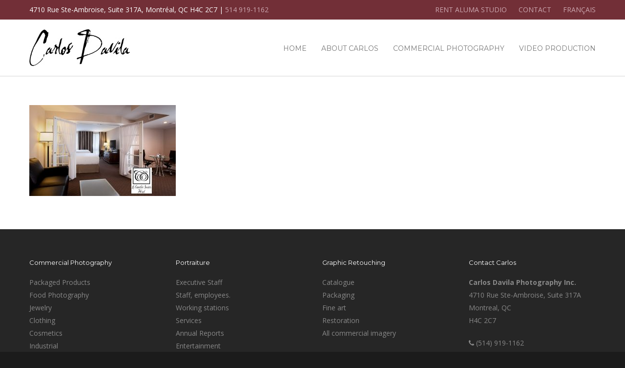

--- FILE ---
content_type: text/html; charset=UTF-8
request_url: https://carlosdavila.com/services-divers/misc-products-carlos-davila-41-2/
body_size: 11389
content:
<!doctype html>
<html lang="en-US">
<head>
<meta http-equiv="Content-Type" content="text/html; charset=UTF-8" />
<!-- Mobile Specific Metas & Favicons -->
<meta name="viewport" content="width=1200" /><link rel="shortcut icon" href="https://carlosdavila.com/wp-content/uploads/2016/06/carlos-davila-16x16.png"><link rel="apple-touch-icon" href="https://carlosdavila.com/wp-content/uploads/2016/06/carlos-davila-57x57.png"><link rel="apple-touch-icon" sizes="120x120" href="https://carlosdavila.com/wp-content/uploads/2016/06/carlos-davila-120x120.png"><link rel="apple-touch-icon" sizes="76x76" href="https://carlosdavila.com/wp-content/uploads/2016/06/carlos-davila-76x76.png"><link rel="apple-touch-icon" sizes="152x152" href="https://carlosdavila.com/wp-content/uploads/2016/06/carlos-davila-152x152.png"><!-- WordPress Stuff -->
<meta name='robots' content='index, follow, max-image-preview:large, max-snippet:-1, max-video-preview:-1' />
<link rel="alternate" hreflang="en" href="https://carlosdavila.com/miscellaneous-products/misc-products-carlos-davila-41/" />
<link rel="alternate" hreflang="fr" href="https://carlosdavila.com/fr/services-divers/misc-products-carlos-davila-41-2/" />
<link rel="alternate" hreflang="x-default" href="https://carlosdavila.com/miscellaneous-products/misc-products-carlos-davila-41/" />

	<!-- This site is optimized with the Yoast SEO plugin v21.5 - https://yoast.com/wordpress/plugins/seo/ -->
	<title>misc-products-carlos-davila-41 - Carlos Davila | Professional Commercial Photographer Montreal</title>
	<link rel="canonical" href="https://carlosdavila.com/services-divers/misc-products-carlos-davila-41-2/" />
	<meta property="og:locale" content="en_US" />
	<meta property="og:type" content="article" />
	<meta property="og:title" content="misc-products-carlos-davila-41 - Carlos Davila | Professional Commercial Photographer Montreal" />
	<meta property="og:url" content="https://carlosdavila.com/services-divers/misc-products-carlos-davila-41-2/" />
	<meta property="og:site_name" content="Carlos Davila | Professional Commercial Photographer Montreal" />
	<meta property="og:image" content="https://carlosdavila.com/services-divers/misc-products-carlos-davila-41-2" />
	<meta property="og:image:width" content="1200" />
	<meta property="og:image:height" content="743" />
	<meta property="og:image:type" content="image/jpeg" />
	<meta name="twitter:card" content="summary_large_image" />
	<script type="application/ld+json" class="yoast-schema-graph">{"@context":"https://schema.org","@graph":[{"@type":"WebPage","@id":"https://carlosdavila.com/services-divers/misc-products-carlos-davila-41-2/","url":"https://carlosdavila.com/services-divers/misc-products-carlos-davila-41-2/","name":"misc-products-carlos-davila-41 - Carlos Davila | Professional Commercial Photographer Montreal","isPartOf":{"@id":"https://carlosdavila.com/#website"},"primaryImageOfPage":{"@id":"https://carlosdavila.com/services-divers/misc-products-carlos-davila-41-2/#primaryimage"},"image":{"@id":"https://carlosdavila.com/services-divers/misc-products-carlos-davila-41-2/#primaryimage"},"thumbnailUrl":"https://carlosdavila.com/wp-content/uploads/2016/06/misc-products-carlos-davila-41.jpg","datePublished":"2016-06-23T19:29:52+00:00","dateModified":"2016-06-23T19:29:52+00:00","breadcrumb":{"@id":"https://carlosdavila.com/services-divers/misc-products-carlos-davila-41-2/#breadcrumb"},"inLanguage":"en-US","potentialAction":[{"@type":"ReadAction","target":["https://carlosdavila.com/services-divers/misc-products-carlos-davila-41-2/"]}]},{"@type":"ImageObject","inLanguage":"en-US","@id":"https://carlosdavila.com/services-divers/misc-products-carlos-davila-41-2/#primaryimage","url":"https://carlosdavila.com/wp-content/uploads/2016/06/misc-products-carlos-davila-41.jpg","contentUrl":"https://carlosdavila.com/wp-content/uploads/2016/06/misc-products-carlos-davila-41.jpg","width":1200,"height":743},{"@type":"BreadcrumbList","@id":"https://carlosdavila.com/services-divers/misc-products-carlos-davila-41-2/#breadcrumb","itemListElement":[{"@type":"ListItem","position":1,"name":"Home","item":"https://carlosdavila.com/"},{"@type":"ListItem","position":2,"name":"Miscellaneous Products","item":"https://carlosdavila.com/miscellaneous-products/"},{"@type":"ListItem","position":3,"name":"misc-products-carlos-davila-41"}]},{"@type":"WebSite","@id":"https://carlosdavila.com/#website","url":"https://carlosdavila.com/","name":"Carlos Davila | Professional Commercial Photographer Montreal","description":"","potentialAction":[{"@type":"SearchAction","target":{"@type":"EntryPoint","urlTemplate":"https://carlosdavila.com/?s={search_term_string}"},"query-input":"required name=search_term_string"}],"inLanguage":"en-US"}]}</script>
	<!-- / Yoast SEO plugin. -->


<link rel='dns-prefetch' href='//fonts.googleapis.com' />
<link rel="alternate" type="application/rss+xml" title="Carlos Davila | Professional Commercial Photographer Montreal &raquo; Feed" href="https://carlosdavila.com/feed/" />
<script type="text/javascript">
/* <![CDATA[ */
window._wpemojiSettings = {"baseUrl":"https:\/\/s.w.org\/images\/core\/emoji\/14.0.0\/72x72\/","ext":".png","svgUrl":"https:\/\/s.w.org\/images\/core\/emoji\/14.0.0\/svg\/","svgExt":".svg","source":{"concatemoji":"https:\/\/carlosdavila.com\/wp-includes\/js\/wp-emoji-release.min.js?ver=6.4.7"}};
/*! This file is auto-generated */
!function(i,n){var o,s,e;function c(e){try{var t={supportTests:e,timestamp:(new Date).valueOf()};sessionStorage.setItem(o,JSON.stringify(t))}catch(e){}}function p(e,t,n){e.clearRect(0,0,e.canvas.width,e.canvas.height),e.fillText(t,0,0);var t=new Uint32Array(e.getImageData(0,0,e.canvas.width,e.canvas.height).data),r=(e.clearRect(0,0,e.canvas.width,e.canvas.height),e.fillText(n,0,0),new Uint32Array(e.getImageData(0,0,e.canvas.width,e.canvas.height).data));return t.every(function(e,t){return e===r[t]})}function u(e,t,n){switch(t){case"flag":return n(e,"\ud83c\udff3\ufe0f\u200d\u26a7\ufe0f","\ud83c\udff3\ufe0f\u200b\u26a7\ufe0f")?!1:!n(e,"\ud83c\uddfa\ud83c\uddf3","\ud83c\uddfa\u200b\ud83c\uddf3")&&!n(e,"\ud83c\udff4\udb40\udc67\udb40\udc62\udb40\udc65\udb40\udc6e\udb40\udc67\udb40\udc7f","\ud83c\udff4\u200b\udb40\udc67\u200b\udb40\udc62\u200b\udb40\udc65\u200b\udb40\udc6e\u200b\udb40\udc67\u200b\udb40\udc7f");case"emoji":return!n(e,"\ud83e\udef1\ud83c\udffb\u200d\ud83e\udef2\ud83c\udfff","\ud83e\udef1\ud83c\udffb\u200b\ud83e\udef2\ud83c\udfff")}return!1}function f(e,t,n){var r="undefined"!=typeof WorkerGlobalScope&&self instanceof WorkerGlobalScope?new OffscreenCanvas(300,150):i.createElement("canvas"),a=r.getContext("2d",{willReadFrequently:!0}),o=(a.textBaseline="top",a.font="600 32px Arial",{});return e.forEach(function(e){o[e]=t(a,e,n)}),o}function t(e){var t=i.createElement("script");t.src=e,t.defer=!0,i.head.appendChild(t)}"undefined"!=typeof Promise&&(o="wpEmojiSettingsSupports",s=["flag","emoji"],n.supports={everything:!0,everythingExceptFlag:!0},e=new Promise(function(e){i.addEventListener("DOMContentLoaded",e,{once:!0})}),new Promise(function(t){var n=function(){try{var e=JSON.parse(sessionStorage.getItem(o));if("object"==typeof e&&"number"==typeof e.timestamp&&(new Date).valueOf()<e.timestamp+604800&&"object"==typeof e.supportTests)return e.supportTests}catch(e){}return null}();if(!n){if("undefined"!=typeof Worker&&"undefined"!=typeof OffscreenCanvas&&"undefined"!=typeof URL&&URL.createObjectURL&&"undefined"!=typeof Blob)try{var e="postMessage("+f.toString()+"("+[JSON.stringify(s),u.toString(),p.toString()].join(",")+"));",r=new Blob([e],{type:"text/javascript"}),a=new Worker(URL.createObjectURL(r),{name:"wpTestEmojiSupports"});return void(a.onmessage=function(e){c(n=e.data),a.terminate(),t(n)})}catch(e){}c(n=f(s,u,p))}t(n)}).then(function(e){for(var t in e)n.supports[t]=e[t],n.supports.everything=n.supports.everything&&n.supports[t],"flag"!==t&&(n.supports.everythingExceptFlag=n.supports.everythingExceptFlag&&n.supports[t]);n.supports.everythingExceptFlag=n.supports.everythingExceptFlag&&!n.supports.flag,n.DOMReady=!1,n.readyCallback=function(){n.DOMReady=!0}}).then(function(){return e}).then(function(){var e;n.supports.everything||(n.readyCallback(),(e=n.source||{}).concatemoji?t(e.concatemoji):e.wpemoji&&e.twemoji&&(t(e.twemoji),t(e.wpemoji)))}))}((window,document),window._wpemojiSettings);
/* ]]> */
</script>
<style id='wp-emoji-styles-inline-css' type='text/css'>

	img.wp-smiley, img.emoji {
		display: inline !important;
		border: none !important;
		box-shadow: none !important;
		height: 1em !important;
		width: 1em !important;
		margin: 0 0.07em !important;
		vertical-align: -0.1em !important;
		background: none !important;
		padding: 0 !important;
	}
</style>
<link rel='stylesheet' id='wp-block-library-css' href='https://carlosdavila.com/wp-includes/css/dist/block-library/style.min.css?ver=6.4.7' type='text/css' media='all' />
<style id='classic-theme-styles-inline-css' type='text/css'>
/*! This file is auto-generated */
.wp-block-button__link{color:#fff;background-color:#32373c;border-radius:9999px;box-shadow:none;text-decoration:none;padding:calc(.667em + 2px) calc(1.333em + 2px);font-size:1.125em}.wp-block-file__button{background:#32373c;color:#fff;text-decoration:none}
</style>
<style id='global-styles-inline-css' type='text/css'>
body{--wp--preset--color--black: #000000;--wp--preset--color--cyan-bluish-gray: #abb8c3;--wp--preset--color--white: #ffffff;--wp--preset--color--pale-pink: #f78da7;--wp--preset--color--vivid-red: #cf2e2e;--wp--preset--color--luminous-vivid-orange: #ff6900;--wp--preset--color--luminous-vivid-amber: #fcb900;--wp--preset--color--light-green-cyan: #7bdcb5;--wp--preset--color--vivid-green-cyan: #00d084;--wp--preset--color--pale-cyan-blue: #8ed1fc;--wp--preset--color--vivid-cyan-blue: #0693e3;--wp--preset--color--vivid-purple: #9b51e0;--wp--preset--gradient--vivid-cyan-blue-to-vivid-purple: linear-gradient(135deg,rgba(6,147,227,1) 0%,rgb(155,81,224) 100%);--wp--preset--gradient--light-green-cyan-to-vivid-green-cyan: linear-gradient(135deg,rgb(122,220,180) 0%,rgb(0,208,130) 100%);--wp--preset--gradient--luminous-vivid-amber-to-luminous-vivid-orange: linear-gradient(135deg,rgba(252,185,0,1) 0%,rgba(255,105,0,1) 100%);--wp--preset--gradient--luminous-vivid-orange-to-vivid-red: linear-gradient(135deg,rgba(255,105,0,1) 0%,rgb(207,46,46) 100%);--wp--preset--gradient--very-light-gray-to-cyan-bluish-gray: linear-gradient(135deg,rgb(238,238,238) 0%,rgb(169,184,195) 100%);--wp--preset--gradient--cool-to-warm-spectrum: linear-gradient(135deg,rgb(74,234,220) 0%,rgb(151,120,209) 20%,rgb(207,42,186) 40%,rgb(238,44,130) 60%,rgb(251,105,98) 80%,rgb(254,248,76) 100%);--wp--preset--gradient--blush-light-purple: linear-gradient(135deg,rgb(255,206,236) 0%,rgb(152,150,240) 100%);--wp--preset--gradient--blush-bordeaux: linear-gradient(135deg,rgb(254,205,165) 0%,rgb(254,45,45) 50%,rgb(107,0,62) 100%);--wp--preset--gradient--luminous-dusk: linear-gradient(135deg,rgb(255,203,112) 0%,rgb(199,81,192) 50%,rgb(65,88,208) 100%);--wp--preset--gradient--pale-ocean: linear-gradient(135deg,rgb(255,245,203) 0%,rgb(182,227,212) 50%,rgb(51,167,181) 100%);--wp--preset--gradient--electric-grass: linear-gradient(135deg,rgb(202,248,128) 0%,rgb(113,206,126) 100%);--wp--preset--gradient--midnight: linear-gradient(135deg,rgb(2,3,129) 0%,rgb(40,116,252) 100%);--wp--preset--font-size--small: 13px;--wp--preset--font-size--medium: 20px;--wp--preset--font-size--large: 36px;--wp--preset--font-size--x-large: 42px;--wp--preset--spacing--20: 0.44rem;--wp--preset--spacing--30: 0.67rem;--wp--preset--spacing--40: 1rem;--wp--preset--spacing--50: 1.5rem;--wp--preset--spacing--60: 2.25rem;--wp--preset--spacing--70: 3.38rem;--wp--preset--spacing--80: 5.06rem;--wp--preset--shadow--natural: 6px 6px 9px rgba(0, 0, 0, 0.2);--wp--preset--shadow--deep: 12px 12px 50px rgba(0, 0, 0, 0.4);--wp--preset--shadow--sharp: 6px 6px 0px rgba(0, 0, 0, 0.2);--wp--preset--shadow--outlined: 6px 6px 0px -3px rgba(255, 255, 255, 1), 6px 6px rgba(0, 0, 0, 1);--wp--preset--shadow--crisp: 6px 6px 0px rgba(0, 0, 0, 1);}:where(.is-layout-flex){gap: 0.5em;}:where(.is-layout-grid){gap: 0.5em;}body .is-layout-flow > .alignleft{float: left;margin-inline-start: 0;margin-inline-end: 2em;}body .is-layout-flow > .alignright{float: right;margin-inline-start: 2em;margin-inline-end: 0;}body .is-layout-flow > .aligncenter{margin-left: auto !important;margin-right: auto !important;}body .is-layout-constrained > .alignleft{float: left;margin-inline-start: 0;margin-inline-end: 2em;}body .is-layout-constrained > .alignright{float: right;margin-inline-start: 2em;margin-inline-end: 0;}body .is-layout-constrained > .aligncenter{margin-left: auto !important;margin-right: auto !important;}body .is-layout-constrained > :where(:not(.alignleft):not(.alignright):not(.alignfull)){max-width: var(--wp--style--global--content-size);margin-left: auto !important;margin-right: auto !important;}body .is-layout-constrained > .alignwide{max-width: var(--wp--style--global--wide-size);}body .is-layout-flex{display: flex;}body .is-layout-flex{flex-wrap: wrap;align-items: center;}body .is-layout-flex > *{margin: 0;}body .is-layout-grid{display: grid;}body .is-layout-grid > *{margin: 0;}:where(.wp-block-columns.is-layout-flex){gap: 2em;}:where(.wp-block-columns.is-layout-grid){gap: 2em;}:where(.wp-block-post-template.is-layout-flex){gap: 1.25em;}:where(.wp-block-post-template.is-layout-grid){gap: 1.25em;}.has-black-color{color: var(--wp--preset--color--black) !important;}.has-cyan-bluish-gray-color{color: var(--wp--preset--color--cyan-bluish-gray) !important;}.has-white-color{color: var(--wp--preset--color--white) !important;}.has-pale-pink-color{color: var(--wp--preset--color--pale-pink) !important;}.has-vivid-red-color{color: var(--wp--preset--color--vivid-red) !important;}.has-luminous-vivid-orange-color{color: var(--wp--preset--color--luminous-vivid-orange) !important;}.has-luminous-vivid-amber-color{color: var(--wp--preset--color--luminous-vivid-amber) !important;}.has-light-green-cyan-color{color: var(--wp--preset--color--light-green-cyan) !important;}.has-vivid-green-cyan-color{color: var(--wp--preset--color--vivid-green-cyan) !important;}.has-pale-cyan-blue-color{color: var(--wp--preset--color--pale-cyan-blue) !important;}.has-vivid-cyan-blue-color{color: var(--wp--preset--color--vivid-cyan-blue) !important;}.has-vivid-purple-color{color: var(--wp--preset--color--vivid-purple) !important;}.has-black-background-color{background-color: var(--wp--preset--color--black) !important;}.has-cyan-bluish-gray-background-color{background-color: var(--wp--preset--color--cyan-bluish-gray) !important;}.has-white-background-color{background-color: var(--wp--preset--color--white) !important;}.has-pale-pink-background-color{background-color: var(--wp--preset--color--pale-pink) !important;}.has-vivid-red-background-color{background-color: var(--wp--preset--color--vivid-red) !important;}.has-luminous-vivid-orange-background-color{background-color: var(--wp--preset--color--luminous-vivid-orange) !important;}.has-luminous-vivid-amber-background-color{background-color: var(--wp--preset--color--luminous-vivid-amber) !important;}.has-light-green-cyan-background-color{background-color: var(--wp--preset--color--light-green-cyan) !important;}.has-vivid-green-cyan-background-color{background-color: var(--wp--preset--color--vivid-green-cyan) !important;}.has-pale-cyan-blue-background-color{background-color: var(--wp--preset--color--pale-cyan-blue) !important;}.has-vivid-cyan-blue-background-color{background-color: var(--wp--preset--color--vivid-cyan-blue) !important;}.has-vivid-purple-background-color{background-color: var(--wp--preset--color--vivid-purple) !important;}.has-black-border-color{border-color: var(--wp--preset--color--black) !important;}.has-cyan-bluish-gray-border-color{border-color: var(--wp--preset--color--cyan-bluish-gray) !important;}.has-white-border-color{border-color: var(--wp--preset--color--white) !important;}.has-pale-pink-border-color{border-color: var(--wp--preset--color--pale-pink) !important;}.has-vivid-red-border-color{border-color: var(--wp--preset--color--vivid-red) !important;}.has-luminous-vivid-orange-border-color{border-color: var(--wp--preset--color--luminous-vivid-orange) !important;}.has-luminous-vivid-amber-border-color{border-color: var(--wp--preset--color--luminous-vivid-amber) !important;}.has-light-green-cyan-border-color{border-color: var(--wp--preset--color--light-green-cyan) !important;}.has-vivid-green-cyan-border-color{border-color: var(--wp--preset--color--vivid-green-cyan) !important;}.has-pale-cyan-blue-border-color{border-color: var(--wp--preset--color--pale-cyan-blue) !important;}.has-vivid-cyan-blue-border-color{border-color: var(--wp--preset--color--vivid-cyan-blue) !important;}.has-vivid-purple-border-color{border-color: var(--wp--preset--color--vivid-purple) !important;}.has-vivid-cyan-blue-to-vivid-purple-gradient-background{background: var(--wp--preset--gradient--vivid-cyan-blue-to-vivid-purple) !important;}.has-light-green-cyan-to-vivid-green-cyan-gradient-background{background: var(--wp--preset--gradient--light-green-cyan-to-vivid-green-cyan) !important;}.has-luminous-vivid-amber-to-luminous-vivid-orange-gradient-background{background: var(--wp--preset--gradient--luminous-vivid-amber-to-luminous-vivid-orange) !important;}.has-luminous-vivid-orange-to-vivid-red-gradient-background{background: var(--wp--preset--gradient--luminous-vivid-orange-to-vivid-red) !important;}.has-very-light-gray-to-cyan-bluish-gray-gradient-background{background: var(--wp--preset--gradient--very-light-gray-to-cyan-bluish-gray) !important;}.has-cool-to-warm-spectrum-gradient-background{background: var(--wp--preset--gradient--cool-to-warm-spectrum) !important;}.has-blush-light-purple-gradient-background{background: var(--wp--preset--gradient--blush-light-purple) !important;}.has-blush-bordeaux-gradient-background{background: var(--wp--preset--gradient--blush-bordeaux) !important;}.has-luminous-dusk-gradient-background{background: var(--wp--preset--gradient--luminous-dusk) !important;}.has-pale-ocean-gradient-background{background: var(--wp--preset--gradient--pale-ocean) !important;}.has-electric-grass-gradient-background{background: var(--wp--preset--gradient--electric-grass) !important;}.has-midnight-gradient-background{background: var(--wp--preset--gradient--midnight) !important;}.has-small-font-size{font-size: var(--wp--preset--font-size--small) !important;}.has-medium-font-size{font-size: var(--wp--preset--font-size--medium) !important;}.has-large-font-size{font-size: var(--wp--preset--font-size--large) !important;}.has-x-large-font-size{font-size: var(--wp--preset--font-size--x-large) !important;}
.wp-block-navigation a:where(:not(.wp-element-button)){color: inherit;}
:where(.wp-block-post-template.is-layout-flex){gap: 1.25em;}:where(.wp-block-post-template.is-layout-grid){gap: 1.25em;}
:where(.wp-block-columns.is-layout-flex){gap: 2em;}:where(.wp-block-columns.is-layout-grid){gap: 2em;}
.wp-block-pullquote{font-size: 1.5em;line-height: 1.6;}
</style>
<link rel='stylesheet' id='contact-form-7-css' href='https://carlosdavila.com/wp-content/plugins/contact-form-7/includes/css/styles.css?ver=5.8.3' type='text/css' media='all' />
<link rel='stylesheet' id='wpml-legacy-dropdown-0-css' href='https://carlosdavila.com/wp-content/plugins/sitepress-multilingual-cms/templates/language-switchers/legacy-dropdown/style.min.css?ver=1' type='text/css' media='all' />
<style id='wpml-legacy-dropdown-0-inline-css' type='text/css'>
.wpml-ls-statics-shortcode_actions{background-color:#eeeeee;}.wpml-ls-statics-shortcode_actions, .wpml-ls-statics-shortcode_actions .wpml-ls-sub-menu, .wpml-ls-statics-shortcode_actions a {border-color:#cdcdcd;}.wpml-ls-statics-shortcode_actions a, .wpml-ls-statics-shortcode_actions .wpml-ls-sub-menu a, .wpml-ls-statics-shortcode_actions .wpml-ls-sub-menu a:link, .wpml-ls-statics-shortcode_actions li:not(.wpml-ls-current-language) .wpml-ls-link, .wpml-ls-statics-shortcode_actions li:not(.wpml-ls-current-language) .wpml-ls-link:link {color:#444444;background-color:#ffffff;}.wpml-ls-statics-shortcode_actions a, .wpml-ls-statics-shortcode_actions .wpml-ls-sub-menu a:hover,.wpml-ls-statics-shortcode_actions .wpml-ls-sub-menu a:focus, .wpml-ls-statics-shortcode_actions .wpml-ls-sub-menu a:link:hover, .wpml-ls-statics-shortcode_actions .wpml-ls-sub-menu a:link:focus {color:#000000;background-color:#eeeeee;}.wpml-ls-statics-shortcode_actions .wpml-ls-current-language > a {color:#444444;background-color:#ffffff;}.wpml-ls-statics-shortcode_actions .wpml-ls-current-language:hover>a, .wpml-ls-statics-shortcode_actions .wpml-ls-current-language>a:focus {color:#000000;background-color:#eeeeee;}
</style>
<link rel='stylesheet' id='wpml-menu-item-0-css' href='https://carlosdavila.com/wp-content/plugins/sitepress-multilingual-cms/templates/language-switchers/menu-item/style.min.css?ver=1' type='text/css' media='all' />
<link rel='stylesheet' id='stylesheet-css' href='https://carlosdavila.com/wp-content/themes/unicon-child/style.css?ver=1' type='text/css' media='all' />
<link rel='stylesheet' id='js_composer_front-css' href='https://carlosdavila.com/wp-content/plugins/js_composer/assets/css/js_composer.min.css?ver=6.9.0' type='text/css' media='all' />
<link rel='stylesheet' id='shortcodes-css' href='https://carlosdavila.com/wp-content/themes/unicon/framework/css/shortcodes.css?ver=6.4.7' type='text/css' media='all' />
<link rel='stylesheet' id='responsive-css' href='https://carlosdavila.com/wp-content/themes/unicon/framework/css/responsive.css?ver=6.4.7' type='text/css' media='all' />
<link rel='stylesheet' id='redux-google-fonts-minti_data-css' href='https://fonts.googleapis.com/css?family=Montserrat%3A100%2C200%2C300%2C400%2C500%2C600%2C700%2C800%2C900%2C100italic%2C200italic%2C300italic%2C400italic%2C500italic%2C600italic%2C700italic%2C800italic%2C900italic%7COpen+Sans%3A300%2C400%2C500%2C600%2C700%2C800%2C300italic%2C400italic%2C500italic%2C600italic%2C700italic%2C800italic%7CRock+Salt%3A400&#038;subset=latin&#038;ver=1589374804' type='text/css' media='all' />
<script type="text/javascript" src="https://carlosdavila.com/wp-content/plugins/sitepress-multilingual-cms/templates/language-switchers/legacy-dropdown/script.min.js?ver=1" id="wpml-legacy-dropdown-0-js"></script>
<script type="text/javascript" src="https://carlosdavila.com/wp-includes/js/jquery/jquery.min.js?ver=3.7.1" id="jquery-core-js"></script>
<script type="text/javascript" src="https://carlosdavila.com/wp-includes/js/jquery/jquery-migrate.min.js?ver=3.4.1" id="jquery-migrate-js"></script>
<link rel="https://api.w.org/" href="https://carlosdavila.com/wp-json/" /><link rel="alternate" type="application/json" href="https://carlosdavila.com/wp-json/wp/v2/media/2174" /><link rel="EditURI" type="application/rsd+xml" title="RSD" href="https://carlosdavila.com/xmlrpc.php?rsd" />
<meta name="generator" content="WordPress 6.4.7" />
<link rel='shortlink' href='https://carlosdavila.com/?p=2174' />
<link rel="alternate" type="application/json+oembed" href="https://carlosdavila.com/wp-json/oembed/1.0/embed?url=https%3A%2F%2Fcarlosdavila.com%2Fmiscellaneous-products%2Fmisc-products-carlos-davila-41%2F" />
<link rel="alternate" type="text/xml+oembed" href="https://carlosdavila.com/wp-json/oembed/1.0/embed?url=https%3A%2F%2Fcarlosdavila.com%2Fmiscellaneous-products%2Fmisc-products-carlos-davila-41%2F&#038;format=xml" />
<meta name="generator" content="WPML ver:4.6.7 stt:1,4;" />
<style type="text/css">
body{font:400 14px Open Sans,Arial,Helvetica,sans-serif;color:#494949;line-height:1.9;}.wrapall,.boxed-layout{background-color:#ffffff;}body.page-template-page-blank-php{background:#ffffff !important;}h1,.title-h1{font:400 28px Rock Salt,Arial,Helvetica,sans-serif;color:#353535;}h2{font:400 24px Rock Salt,Arial,Helvetica,sans-serif;color:#353535;}h3{font:400 20px Rock Salt,Arial,Helvetica,sans-serif;color:#353535;}h4{font:400 16px Rock Salt,Arial,Helvetica,sans-serif;color:#353535;}h5{font:400 16px Rock Salt,Arial,Helvetica,sans-serif;color:#353535;}h6{font:400 16px Rock Salt,Arial,Helvetica,sans-serif;color:#353535;}.title{font-family:'Rock Salt',Arial,Helvetica,sans-serif;}h1 a,h2 a,h3 a,h4 a,h5 a,h6 a{font-weight:inherit;color:inherit;}h1 a:hover,h2 a:hover,h3 a:hover,h4 a:hover,h5 a:hover,h6 a:hover,a:hover h1,a:hover h2,a:hover h3,a:hover h4,a:hover h5,a:hover h6{color:#333333;}a{color:#722f37;}a:hover{color:#333333;}input[type='text'],input[type='password'],input[type='email'],input[type='tel'],input[type='date'],input[type='number'],textarea,select{font-family:Open Sans,Arial,Helvetica,sans-serif;font-size:14px;}#sidebar .widget h3{font:14px Montserrat,Arial,Helvetica,sans-serif;color:#444444;}.container .twelve.alt.sidebar-right,.container .twelve.alt.sidebar-left,#sidebar.sidebar-right #sidebar-widgets,#sidebar.sidebar-left #sidebar-widgets{border-color:#efefef;}#topbar{background:#722f37;color:#ffffff;}#topbar a{color:#cca7b0;}#topbar a:hover{color:#897076;}@media only screen and (max-width:767px){#topbar .topbar-col1{background:#722f37;}} #navigation > ul > li > a{font:14px Montserrat,Arial,Helvetica,sans-serif;color:#777777;}#navigation > ul > li:hover > a,#navigation > ul > li > a:hover{color:#722f37;}#navigation li.current-menu-item > a:hover,#navigation li.current-page-ancestor > a:hover,#navigation li.current-menu-ancestor > a:hover,#navigation li.current-menu-parent > a:hover,#navigation li.current_page_ancestor > a:hover,#navigation > ul > li.sfHover > a{color:#722f37;}#navigation li.current-menu-item > a,#navigation li.current-page-ancestor > a,#navigation li.current-menu-ancestor > a,#navigation li.current-menu-parent > a,#navigation li.current_page_ancestor > a{color:#722f37;}#navigation ul li:hover{border-color:#722f37;}#navigation li.current-menu-item,#navigation li.current-page-ancestor,#navigation li.current-menu-ancestor,#navigation li.current-menu-parent,#navigation li.current_page_ancestor{border-color:#722f37;}#navigation .sub-menu{background:#262626;}#navigation .sub-menu li a{font:13px Open Sans,Arial,Helvetica,sans-serif;color:#bbbbbb;}#navigation .sub-menu li a:hover{color:#ffffff;}#navigation .sub-menu li.current_page_item > a,#navigation .sub-menu li.current_page_item > a:hover,#navigation .sub-menu li.current-menu-item > a,#navigation .sub-menu li.current-menu-item > a:hover,#navigation .sub-menu li.current-page-ancestor > a,#navigation .sub-menu li.current-page-ancestor > a:hover,#navigation .sub-menu li.current-menu-ancestor > a,#navigation .sub-menu li.current-menu-ancestor > a:hover,#navigation .sub-menu li.current-menu-parent > a,#navigation .sub-menu li.current-menu-parent > a:hover,#navigation .sub-menu li.current_page_ancestor > a,#navigation .sub-menu li.current_page_ancestor > a:hover{color:#ffffff;}#navigation .sub-menu li a,#navigation .sub-menu ul li a{border-color:#333333;}#navigation > ul > li.megamenu > ul.sub-menu{background:#262626;border-color:#722f37;}#navigation > ul > li.megamenu > ul > li{border-right-color:#333333 !important;}#navigation > ul > li.megamenu ul li a{color:#bbbbbb;}#navigation > ul > li.megamenu > ul > li > a{color:#ffffff;}#navigation > ul > li.megamenu > ul ul li a:hover,#header #navigation > ul > li.megamenu > ul ul li.current-menu-item a{color:#ffffff !important;background-color:#333333 !important;} #search-btn,#shopping-btn,#close-search-btn{color:#bbbbbb;}#search-btn:hover,#shopping-btn:hover,#close-search-btn:hover{color:#999999;}#slogan{font:400 20px Open Sans,Arial,Helvetica,sans-serif;color:#777777;margin-top:26px;} #mobile-navigation{background:#262626;}#mobile-navigation ul li a{font:13px Open Sans,Arial,Helvetica,sans-serif;color:#bbbbbb;border-bottom-color:#333333 !important;}#mobile-navigation ul li a:hover,#mobile-navigation ul li a:hover [class^='fa-'],#mobile-navigation li.open > a,#mobile-navigation ul li.current-menu-item > a,#mobile-navigation ul li.current-menu-ancestor > a{color:#ffffff;}body #mobile-navigation li.open > a [class^='fa-']{color:#ffffff;}#mobile-navigation form,#mobile-navigation form input{background:#444444;color:#cccccc;}#mobile-navigation form:before{color:#cccccc;}#mobile-header{background:#ffffff;height:115px;}#mobile-navigation-btn,#mobile-cart-btn,#mobile-shopping-btn{color:#bbbbbb;line-height:115px;}#mobile-navigation-btn:hover,#mobile-cart-btn:hover,#mobile-shopping-btn:hover{color:#999999;}#mobile-header .logo{margin-top:20px;} #header.header-v1{height:115px;background:#ffffff;}.header-v1 .logo{margin-top:20px;}.header-v1 #navigation > ul > li{height:115px;padding-top:50px;}.header-v1 #navigation .sub-menu{top:115px;}.header-v1 .header-icons-divider{line-height:115px;background:#ffffff;}#header.header-v1 .widget_shopping_cart{top:115px;}.header-v1 #search-btn,.header-v1 #close-search-btn,.header-v1 #shopping-btn{line-height:115px;}.header-v1 #search-top,.header-v1 #search-top input{height:115px;}.header-v1 #search-top input{color:#666666;font-family:Open Sans,Arial,Helvetica,sans-serif;} #header.header-v3{background:#ffffff;}.header-v3 .navigation-wrap{background:#ffffff;border-top:1px solid #ffffff;}.header-v3 .logo{margin-top:10px;margin-bottom:10px;} #header.header-v4{background:#ffffff;}.header-v4 .navigation-wrap{background:#ffffff;border-top:1px solid #ffffff;}.header-v4 .logo{margin-top:10px;margin-bottom:10px;} #transparentimage{padding:115px 0 0 0;}.header-is-transparent #mobile-navigation{top:115px;} .stuck{background:#ffffff;} .titlebar h1,.title-h1{font:400 22px Montserrat,Arial,Helvetica,sans-serif;color:#722f37;}#fulltitle{background:#f9f9f9;border-bottom:1px solid #efefef;}#breadcrumbs{margin-top:6px;}#breadcrumbs,#breadcrumbs a{font:13px Open Sans,Arial,Helvetica,sans-serif;color:#aaaaaa;}#breadcrumbs a:hover{color:#666666;}#fullimagecenter h1,#transparentimage h1,#fullimagecenter .title-h1,#transparentimage .title-h1{font:42px Montserrat,Arial,Helvetica,sans-serif;color:#ffffff;text-transform:uppercase;letter-spacing:1px;text-align:center;} #footer .widget h3{font:13px Montserrat,Arial,Helvetica,sans-serif;color:#ffffff;}#footer{color:#888888;border-top:4px none #722f37;}#footer{background-color:#262626;}#footer a,#footer .widget ul li:after{color:#888888;}#footer a:hover,#footer .widget ul li:hover:after{color:#ffffff;}#footer .widget ul li{border-bottom-color:#333333;} #copyright{background:#1b1b1b;color:#777777;}#copyright a{color:#999999;}#copyright a:hover{color:#cccccc;} .highlight{color:#722f37 !important;}::selection{background:#722f37;}::-moz-selection{background:#722f37;}#shopping-btn span{background:#722f37;}.blog-page .post h1 a:hover,.blog-page .post h2 a:hover{color:#722f37;}.entry-image .entry-overlay{background:#722f37;}.entry-quote a:hover{background:#722f37;}.entry-link a:hover{background:#722f37;}.blog-single .entry-tags a:hover{color:#722f37;}.sharebox ul li a:hover{color:#722f37;}.commentlist li.bypostauthor .comment-text{border-color:#722f37;}#pagination .current a{background:#722f37;}#filters ul li a:hover{color:#722f37;}#filters ul li a.active{color:#722f37;}#back-to-top a:hover{background-color:#722f37;}#sidebar .widget ul li a:hover{color:#722f37;}#sidebar .widget ul li:hover:after{color:#722f37;}.widget_tag_cloud a:hover,.widget_product_tag_cloud a:hover{background:#722f37;border-color:#722f37;}.widget_portfolio .portfolio-widget-item .portfolio-overlay{background:#722f37;}#sidebar .widget_nav_menu ul li a:hover{color:#722f37;}#footer .widget_tag_cloud a:hover,#footer .widget_product_tag_cloud a:hover{background:#722f37;border-color:#722f37;} .box.style-2{border-top-color:#722f37;}.box.style-4{border-color:#722f37;}.box.style-6{background:#722f37;}a.button,input[type=submit],button,.minti_button{background:#722f37;border-color:#722f37;}a.button.color-2{color:#722f37;border-color:#722f37;}a.button.color-3{background:#722f37;border-color:#722f37;}a.button.color-9{color:#722f37;}a.button.color-6:hover{background:#722f37;border-color:#722f37;}a.button.color-7:hover{background:#722f37;border-color:#722f37;}.counter-number{color:#722f37;}.divider-title.align-center:after,.divider-title.align-left:after{background-color:#722f37}.divider5{border-bottom-color:#722f37;}.dropcap.dropcap-circle{background-color:#722f37;}.dropcap.dropcap-box{background-color:#722f37;}.dropcap.dropcap-color{color:#722f37;}.toggle .toggle-title.active,.color-light .toggle .toggle-title.active{background:#722f37;border-color:#722f37;}.iconbox-style-1.icon-color-accent i.boxicon,.iconbox-style-2.icon-color-accent i.boxicon,.iconbox-style-3.icon-color-accent i.boxicon,.iconbox-style-8.icon-color-accent i.boxicon,.iconbox-style-9.icon-color-accent i.boxicon{color:#722f37!important;}.iconbox-style-4.icon-color-accent i.boxicon,.iconbox-style-5.icon-color-accent i.boxicon,.iconbox-style-6.icon-color-accent i.boxicon,.iconbox-style-7.icon-color-accent i.boxicon,.flip .icon-color-accent.card .back{background:#722f37;}.latest-blog .blog-item .blog-overlay{background:#722f37;}.latest-blog .blog-item .blog-pic i{color:#722f37;}.latest-blog .blog-item h4 a:hover{color:#722f37;}.progressbar .progress-percentage{background:#722f37;}.wpb_widgetised_column .widget ul li a:hover{color:#722f37;}.wpb_widgetised_column .widget ul li:hover:after{color:#722f37;}.wpb_accordion .wpb_accordion_wrapper .ui-state-active .ui-icon{background-color:#722f37;}.wpb_accordion .wpb_accordion_wrapper .ui-state-active.wpb_accordion_header a{color:#722f37;}.wpb_accordion .wpb_accordion_wrapper .wpb_accordion_header a:hover,.wpb_accordion .wpb_accordion_wrapper .wpb_accordion_header a:hover .ui-state-default .ui-icon{color:#722f37;}.wpb_accordion .wpb_accordion_wrapper .wpb_accordion_header:hover .ui-icon{background-color:#722f37!important;}.wpb_content_element.wpb_tabs .wpb_tabs_nav li.ui-tabs-active{border-bottom-color:#722f37;}.portfolio-item h4 a:hover{color:#722f37;}.portfolio-filters ul li a:hover{color:#722f37;}.portfolio-filters ul li a.active{color:#722f37;}.portfolio-overlay-icon .portfolio-overlay{background:#722f37;}.portfolio-overlay-icon i{color:#722f37;}.portfolio-overlay-effect .portfolio-overlay{background:#722f37;}.portfolio-overlay-name .portfolio-overlay{background:#722f37;}.portfolio-detail-attributes ul li a:hover{color:#722f37;}a.catimage:hover .catimage-text{background:#722f37;} .products li h3{font:400 14px Open Sans,Arial,Helvetica,sans-serif;color:#494949;}.woocommerce .button.checkout-button{background:#722f37;border-color:#722f37;}.woocommerce .products .onsale{background:#722f37;}.product .onsale{background:#722f37;}button.single_add_to_cart_button:hover{background:#722f37;}.woocommerce-tabs > ul > li.active a{color:#722f37;border-bottom-color:#722f37;}p.stars a:hover{background:#722f37;}p.stars a.active,p.stars a.active:after{background:#722f37;}.product_list_widget a{color:#722f37;}.woocommerce .widget_layered_nav li.chosen a{color:#722f37!important;}.woocommerce .widget_product_categories > ul > li.current-cat > a{color:#722f37!important;}.woocommerce .widget_product_categories > ul > li.current-cat:after{color:#722f37!important;}.woocommerce-message{background:#722f37;}.bbp-topics-front ul.super-sticky .bbp-topic-title:before,.bbp-topics ul.super-sticky .bbp-topic-title:before,.bbp-topics ul.sticky .bbp-topic-title:before,.bbp-forum-content ul.sticky .bbp-topic-title:before{color:#722f37!important;}#subscription-toggle a:hover{background:#722f37;}.bbp-pagination-links span.current{background:#722f37;}div.wpcf7-mail-sent-ok,div.wpcf7-mail-sent-ng,div.wpcf7-spam-blocked,div.wpcf7-validation-errors{background:#722f37;}.wpcf7-not-valid{border-color:#722f37 !important;}.products .button.add_to_cart_button{color:#722f37!important;}.minti_list.color-accent li:before{color:#722f37!important;}.blogslider_text .post-categories li a{background-color:#722f37;}.minti_zooming_slider .flex-control-nav li .minti_zooming_slider_ghost{background-color:#722f37;}.minti_carousel.pagination_numbers .owl-dots .owl-dot.active{background-color:#722f37;}.wpb_content_element.wpb_tour .wpb_tabs_nav li.ui-tabs-active,.color-light .wpb_content_element.wpb_tour .wpb_tabs_nav li.ui-tabs-active{background-color:#722f37;}.masonry_icon i{color:#722f37;}.woocommerce-MyAccount-navigation-link.is-active a{color:#722f37;} .font-special,.button,.counter-title,h6,.wpb_accordion .wpb_accordion_wrapper .wpb_accordion_header a,.pricing-plan .pricing-plan-head h3,a.catimage,.divider-title,button,input[type='submit'],input[type='reset'],input[type='button'],.vc_pie_chart h4,.page-404 h3,.minti_masonrygrid_item h4{font-family:'Montserrat',Arial,Helvetica,sans-serif;}.ui-helper-reset{line-height:1.9;} .wp-caption .wp-caption-text,.gallery-caption,.entry-caption{display:none;}@media only screen and (max-width:767px){#topbar{display:none !important;}}@media only screen and (max-width:1199px){#header,.sticky-wrapper{display:none;}#mobile-header{display:inherit}}
</style><meta name="generator" content="Powered by WPBakery Page Builder - drag and drop page builder for WordPress."/>
<noscript><style> .wpb_animate_when_almost_visible { opacity: 1; }</style></noscript></head>

<body class="attachment attachment-template-default attachmentid-2174 attachment-jpeg smooth-scroll wpb-js-composer js-comp-ver-6.9.0 vc_responsive" itemscope itemtype="https://schema.org/WebPage">
		<div class="site-wrapper wrapall">

	<div id="topbar" class="header-v2 clearfix">
	<div class="container">

		<div class="sixteen columns">

			<div class="topbar-col1">
									4710 Rue Ste-Ambroise, Suite 317A, Montréal, QC H4C 2C7 | <a href="tel:514-919-1162">514 919-1162</a>							</div>

			<div class="topbar-col2">
									<div class="menu-topbar-container"><ul id="menu-topbar" class="menu"><li id="menu-item-2428" class="menu-item menu-item-type-post_type menu-item-object-page menu-item-2428"><a href="https://carlosdavila.com/rent-aluma-studio/">RENT ALUMA STUDIO</a></li>
<li id="menu-item-2440" class="menu-item menu-item-type-post_type menu-item-object-page menu-item-2440"><a href="https://carlosdavila.com/contact/">CONTACT</a></li>
<li id="menu-item-wpml-ls-21-fr" class="menu-item-language menu-item wpml-ls-slot-21 wpml-ls-item wpml-ls-item-fr wpml-ls-menu-item wpml-ls-first-item wpml-ls-last-item menu-item-type-wpml_ls_menu_item menu-item-object-wpml_ls_menu_item menu-item-wpml-ls-21-fr"><a href="https://carlosdavila.com/fr/services-divers/misc-products-carlos-davila-41-2/"><span class="wpml-ls-native" lang="fr">Français</span></a></li>
</ul></div>							</div>
			
		</div>
		
	</div>
</div>

<header id="header" class="header header-v1 clearfix">
		
	<div class="container">
	
		<div id="logo-navigation" class="sixteen columns">
			
			<div id="logo" class="logo">
									<a href="https://carlosdavila.com/"><img src="https://carlosdavila.com/wp-content/uploads/2017/09/carlos-davila-logo-1.jpg" alt="Carlos Davila | Professional Commercial Photographer Montreal" class="logo_standard" /></a>
										<a href="https://carlosdavila.com/"><img src="https://carlosdavila.com/wp-content/uploads/2017/09/carlos-davila-logo-retina-1.jpg" width="206" height="75" alt="Carlos Davila | Professional Commercial Photographer Montreal" class="logo_retina" /></a>												</div>

			<div id="navigation" class="clearfix">			
				<div class="header-icons">
												
								</div>	

				<ul id="nav" class="menu"><li id="menu-item-2015" class="menu-item menu-item-type-post_type menu-item-object-page menu-item-home menu-item-2015"><a href="https://carlosdavila.com/">HOME</a></li>
<li id="menu-item-2411" class="menu-item menu-item-type-post_type menu-item-object-page menu-item-2411"><a href="https://carlosdavila.com/about-carlos-davila-commercial-photographer/">ABOUT CARLOS</a></li>
<li id="menu-item-2022" class="menu-item menu-item-type-custom menu-item-object-custom menu-item-has-children menu-item-2022"><a href="#">COMMERCIAL PHOTOGRAPHY</a>
<ul class="sub-menu">
	<li id="menu-item-2017" class="menu-item menu-item-type-post_type menu-item-object-page menu-item-2017"><a href="https://carlosdavila.com/jewelry/">Jewelry</a></li>
	<li id="menu-item-2018" class="menu-item menu-item-type-post_type menu-item-object-page menu-item-2018"><a href="https://carlosdavila.com/food-beverage-photography/">Food and Beverage</a></li>
	<li id="menu-item-2020" class="menu-item menu-item-type-post_type menu-item-object-page menu-item-2020"><a href="https://carlosdavila.com/cosmetics/">Cosmetics</a></li>
	<li id="menu-item-2021" class="menu-item menu-item-type-post_type menu-item-object-page menu-item-2021"><a href="https://carlosdavila.com/corporate-photography/">Corporate Photography</a></li>
	<li id="menu-item-2019" class="menu-item menu-item-type-post_type menu-item-object-page menu-item-2019"><a href="https://carlosdavila.com/fashion/">Fashion</a></li>
	<li id="menu-item-2179" class="menu-item menu-item-type-post_type menu-item-object-page menu-item-2179"><a href="https://carlosdavila.com/miscellaneous-products/">Miscellaneous Products</a></li>
	<li id="menu-item-2221" class="menu-item menu-item-type-post_type menu-item-object-page menu-item-2221"><a href="https://carlosdavila.com/graphic-retouching-photo-restoration/">Graphic Retouching / Photo Restoration</a></li>
	<li id="menu-item-2016" class="menu-item menu-item-type-post_type menu-item-object-page menu-item-2016"><a href="https://carlosdavila.com/for-the-love-of-photography/">For the Love of Photography</a></li>
</ul>
</li>
<li id="menu-item-2231" class="menu-item menu-item-type-post_type menu-item-object-page menu-item-2231"><a href="https://carlosdavila.com/video-production/">VIDEO PRODUCTION</a></li>
</ul>			</div>
			
		</div>
		
		
			

	</div>	
	
</header>

<div id="mobile-header" class="mobile-header-v1">
	<div class="container">
		<div class="sixteen columns">
			<div id="mobile-logo" class="logo">
									<a href="https://carlosdavila.com/"><img src="https://carlosdavila.com/wp-content/uploads/2017/09/carlos-davila-logo-1.jpg" alt="Carlos Davila | Professional Commercial Photographer Montreal" class="logo_standard" /></a>
					<a href="https://carlosdavila.com/"><img src="https://carlosdavila.com/wp-content/uploads/2017/09/carlos-davila-logo-retina-1.jpg" width="206" height="75" alt="Carlos Davila | Professional Commercial Photographer Montreal" class="logo_retina" /></a>							</div>
			<a href="#" id="mobile-navigation-btn"><i class="fa fa-bars"></i></a>
					</div>
	</div>
</div>

<div id="mobile-navigation">
	<div class="container">
		<div class="sixteen columns">
			<div class="menu-main-en-container"><ul id="mobile-nav" class="menu"><li class="menu-item menu-item-type-post_type menu-item-object-page menu-item-home menu-item-2015"><a href="https://carlosdavila.com/">HOME</a></li>
<li class="menu-item menu-item-type-post_type menu-item-object-page menu-item-2411"><a href="https://carlosdavila.com/about-carlos-davila-commercial-photographer/">ABOUT CARLOS</a></li>
<li class="menu-item menu-item-type-custom menu-item-object-custom menu-item-has-children menu-item-2022"><a href="#">COMMERCIAL PHOTOGRAPHY</a>
<ul class="sub-menu">
	<li class="menu-item menu-item-type-post_type menu-item-object-page menu-item-2017"><a href="https://carlosdavila.com/jewelry/">Jewelry</a></li>
	<li class="menu-item menu-item-type-post_type menu-item-object-page menu-item-2018"><a href="https://carlosdavila.com/food-beverage-photography/">Food and Beverage</a></li>
	<li class="menu-item menu-item-type-post_type menu-item-object-page menu-item-2020"><a href="https://carlosdavila.com/cosmetics/">Cosmetics</a></li>
	<li class="menu-item menu-item-type-post_type menu-item-object-page menu-item-2021"><a href="https://carlosdavila.com/corporate-photography/">Corporate Photography</a></li>
	<li class="menu-item menu-item-type-post_type menu-item-object-page menu-item-2019"><a href="https://carlosdavila.com/fashion/">Fashion</a></li>
	<li class="menu-item menu-item-type-post_type menu-item-object-page menu-item-2179"><a href="https://carlosdavila.com/miscellaneous-products/">Miscellaneous Products</a></li>
	<li class="menu-item menu-item-type-post_type menu-item-object-page menu-item-2221"><a href="https://carlosdavila.com/graphic-retouching-photo-restoration/">Graphic Retouching / Photo Restoration</a></li>
	<li class="menu-item menu-item-type-post_type menu-item-object-page menu-item-2016"><a href="https://carlosdavila.com/for-the-love-of-photography/">For the Love of Photography</a></li>
</ul>
</li>
<li class="menu-item menu-item-type-post_type menu-item-object-page menu-item-2231"><a href="https://carlosdavila.com/video-production/">VIDEO PRODUCTION</a></li>
</ul></div>			
				
		</div>
	</div>
</div>

		
			
					<div id="notitlebar"></div>
		


<div id="page-wrap" class="container" >

	<div id="content" class="sixteen columns">
	
		<p class="attachment"><a rel="prettyPhoto[pp_gal]" href='https://carlosdavila.com/wp-content/uploads/2016/06/misc-products-carlos-davila-41.jpg'><img fetchpriority="high" decoding="async" width="300" height="186" src="https://carlosdavila.com/wp-content/uploads/2016/06/misc-products-carlos-davila-41-300x186.jpg" class="attachment-medium size-medium" alt="" srcset="https://carlosdavila.com/wp-content/uploads/2016/06/misc-products-carlos-davila-41-300x186.jpg 300w, https://carlosdavila.com/wp-content/uploads/2016/06/misc-products-carlos-davila-41-768x476.jpg 768w, https://carlosdavila.com/wp-content/uploads/2016/06/misc-products-carlos-davila-41-1024x634.jpg 1024w, https://carlosdavila.com/wp-content/uploads/2016/06/misc-products-carlos-davila-41.jpg 1200w" sizes="(max-width: 300px) 100vw, 300px" /></a></p>

		
		
			</div> <!-- end content -->

	
</div> <!-- end page-wrap -->
	
		
			
		<footer id="footer">
			<div class="container">
				<div class="four columns"><div id="text-11" class="widget widget_text"><h3>Commercial Photography</h3>			<div class="textwidget"><p>Packaged Products<br />
Food Photography<br />
Jewelry<br />
Clothing<br />
Cosmetics<br />
Industrial<br />
Transport<br />
Communications<br />
Architectural<br />
Paintings and art products</p>
</div>
		</div></div>
								<div class="four columns"><div id="text-12" class="widget widget_text"><h3>Portraiture</h3>			<div class="textwidget"><p>Executive Staff<br />
Staff, employees.<br />
Working stations<br />
Services<br />
Annual Reports<br />
Entertainment<br />
Family<br />
Glamour</p>
</div>
		</div></div>
												<div class="four columns"><div id="text-13" class="widget widget_text"><h3>Graphic Retouching</h3>			<div class="textwidget"><p>Catalogue<br />
Packaging<br />
Fine art<br />
Restoration<br />
All commercial imagery</p>
</div>
		</div></div>
												<div class="four columns"><div id="text-18" class="widget widget_text"><h3>Contact Carlos</h3>			<div class="textwidget"><p><strong>Carlos Davila Photography Inc.</strong><br />
4710 Rue Ste-Ambroise, Suite 317A<br />
Montreal, QC<br />
H4C 2C7</p>
<p><i class="fa fa-phone"></i> (514) 919-1162<br />
<i class="fa fa-envelope"></i> <a href="mailto:cdavila777@gmail.com">cdavila777@gmail.com</a></p>
</div>
		</div></div>	
							</div>
		</footer>
		
		<div id="copyright" class="clearfix">
		<div class="container">
			
			<div class="sixteen columns">

				<div class="copyright-text copyright-col1">
											© 2016 Carlos Davila Photography Inc.									</div>
				
				<div class="copyright-col2">
											
<div class="social-icons clearfix">
	<ul>
																																															</ul>
</div>									</div>

			</div>
			
		</div>
	</div><!-- end copyright -->
			
	</div><!-- end wrapall / boxed -->
	
		
	<script type="text/javascript" src="https://carlosdavila.com/wp-content/plugins/contact-form-7/includes/swv/js/index.js?ver=5.8.3" id="swv-js"></script>
<script type="text/javascript" id="contact-form-7-js-extra">
/* <![CDATA[ */
var wpcf7 = {"api":{"root":"https:\/\/carlosdavila.com\/wp-json\/","namespace":"contact-form-7\/v1"}};
/* ]]> */
</script>
<script type="text/javascript" src="https://carlosdavila.com/wp-content/plugins/contact-form-7/includes/js/index.js?ver=5.8.3" id="contact-form-7-js"></script>
<script type="text/javascript" src="https://carlosdavila.com/wp-content/themes/unicon/framework/js/jquery.easing.min.js" id="minti-easing-js"></script>
<script type="text/javascript" src="https://carlosdavila.com/wp-content/themes/unicon/framework/js/waypoints.min.js" id="waypoints-js"></script>
<script type="text/javascript" src="https://carlosdavila.com/wp-content/themes/unicon/framework/js/waypoints-sticky.min.js" id="minti-waypoints-sticky-js"></script>
<script type="text/javascript" src="https://carlosdavila.com/wp-content/themes/unicon/framework/js/prettyPhoto.js" id="minti-prettyphoto-js"></script>
<script type="text/javascript" src="https://carlosdavila.com/wp-content/themes/unicon/framework/js/isotope.pkgd.min.js" id="minti-isotope-js"></script>
<script type="text/javascript" src="https://carlosdavila.com/wp-content/themes/unicon/framework/js/functions.js" id="minti-functions-js"></script>
<script type="text/javascript" src="https://carlosdavila.com/wp-content/themes/unicon/framework/js/flexslider.min.js" id="minti-flexslider-js"></script>
<script type="text/javascript" src="https://carlosdavila.com/wp-content/themes/unicon/framework/js/smoothscroll.js" id="minti-smoothscroll-js"></script>
<script type="text/javascript" src="https://www.google.com/recaptcha/api.js?render=6LekUjEUAAAAAGDWBIHAjsllOBL3Xfzwfr8NcGQ3&amp;ver=3.0" id="google-recaptcha-js"></script>
<script type="text/javascript" src="https://carlosdavila.com/wp-includes/js/dist/vendor/wp-polyfill-inert.min.js?ver=3.1.2" id="wp-polyfill-inert-js"></script>
<script type="text/javascript" src="https://carlosdavila.com/wp-includes/js/dist/vendor/regenerator-runtime.min.js?ver=0.14.0" id="regenerator-runtime-js"></script>
<script type="text/javascript" src="https://carlosdavila.com/wp-includes/js/dist/vendor/wp-polyfill.min.js?ver=3.15.0" id="wp-polyfill-js"></script>
<script type="text/javascript" id="wpcf7-recaptcha-js-extra">
/* <![CDATA[ */
var wpcf7_recaptcha = {"sitekey":"6LekUjEUAAAAAGDWBIHAjsllOBL3Xfzwfr8NcGQ3","actions":{"homepage":"homepage","contactform":"contactform"}};
/* ]]> */
</script>
<script type="text/javascript" src="https://carlosdavila.com/wp-content/plugins/contact-form-7/modules/recaptcha/index.js?ver=5.8.3" id="wpcf7-recaptcha-js"></script>

	<script type="text/javascript">
	jQuery(document).ready(function($){
		"use strict";
	    
		/* PrettyPhoto Options */
		var lightboxArgs = {			
						animation_speed: 'fast',
						overlay_gallery: false,
			autoplay_slideshow: false,
						slideshow: 5000,
									opacity: 0.8,
						show_title: false,
			social_tools: "",			deeplinking: false,
			allow_resize: true,
			allow_expand: false,
			counter_separator_label: '/',
			default_width: 1160,
			default_height: 653
		};
		
				/* Automatic Lightbox */
		$('a[href$=jpg], a[href$=JPG], a[href$=jpeg], a[href$=JPEG], a[href$=png], a[href$=gif], a[href$=bmp]:has(img)').prettyPhoto(lightboxArgs);
					
		/* General Lightbox */
		$('a[class^="prettyPhoto"], a[rel^="prettyPhoto"], .prettyPhoto').prettyPhoto(lightboxArgs);

		/* WooCommerce Lightbox */
		$("a[data-rel^='prettyPhoto']").prettyPhoto({
			hook: 'data-rel',
			social_tools: false,
			deeplinking: false,
			overlay_gallery: false,
			opacity: 0.8,
			allow_expand: false, /* Allow the user to expand a resized image. true/false */
			show_title: false
		});

		
	    
		/* Transparent Header */
	    function transparentHeader() {
			if ($(document).scrollTop() >= 60) {
				$('#header.header-v1').removeClass('header-transparent');
			}
			else {
				$('#header.header-v1.stuck').addClass('header-transparent');
			}
		}
			
		/* Sticky Header */
		if (/Android|BlackBerry|iPhone|iPad|iPod|webOS/i.test(navigator.userAgent) === false) {

			var $stickyHeaders = $('#header.header-v1, #header.header-v3 .navigation-wrap, #header.header-v4 .navigation-wrap');
			$stickyHeaders.waypoint('sticky');
			
			$(window).resize(function() {
				$stickyHeaders.waypoint('unsticky');
				if ($(window).width() < 944) {
					$stickyHeaders.waypoint('unsticky');
				}
				else {
					$stickyHeaders.waypoint('sticky');
				}
			});
			
			if ($("body").hasClass("header-is-transparent")) {
				$(document).scroll(function() { transparentHeader(); });
				transparentHeader();
		    }

		}			
	    
	    
	    	
	    /* Fill rest of page */
	    			    			$('body').css({'background-color' : '#1b1b1b' });
	    			    
	});
	</script>
	
    
    
<script>
  (function(i,s,o,g,r,a,m){i['GoogleAnalyticsObject']=r;i[r]=i[r]||function(){
  (i[r].q=i[r].q||[]).push(arguments)},i[r].l=1*new Date();a=s.createElement(o),
  m=s.getElementsByTagName(o)[0];a.async=1;a.src=g;m.parentNode.insertBefore(a,m)
  })(window,document,'script','https://www.google-analytics.com/analytics.js','ga');

  ga('create', 'UA-96047994-1', 'auto');
  ga('send', 'pageview');

</script>

</body>

</html>

--- FILE ---
content_type: text/plain
request_url: https://www.google-analytics.com/j/collect?v=1&_v=j102&a=473066178&t=pageview&_s=1&dl=https%3A%2F%2Fcarlosdavila.com%2Fservices-divers%2Fmisc-products-carlos-davila-41-2%2F&ul=en-us%40posix&dt=misc-products-carlos-davila-41%20-%20Carlos%20Davila%20%7C%20Professional%20Commercial%20Photographer%20Montreal&sr=1280x720&vp=1280x720&_u=IEBAAEABAAAAACAAI~&jid=871382556&gjid=1809228167&cid=1420207409.1768535915&tid=UA-96047994-1&_gid=698703614.1768535915&_r=1&_slc=1&z=1845845121
body_size: -451
content:
2,cG-9RP700DVBB